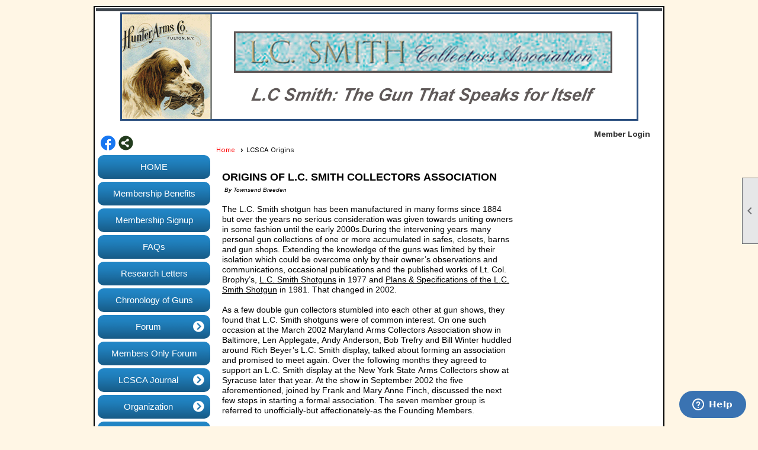

--- FILE ---
content_type: text/html; charset=utf-8
request_url: https://lcsmith.org/content.aspx?page_id=22&club_id=43784&module_id=246169
body_size: 27085
content:
<!DOCTYPE html>


<html lang="en">
	<head id="page_head">   
		<title id="page_title">LCSCA Origins - L.C. Smith Collectors Association, Inc.</title>
		
		
		

		
			<script>
				var True = true;
				var False = false;
				var pageId = "22";
				var enableChangeWarning = False;
				var localChangesPending = False;
				var otherChangesPending = false;
				var userLoggedIn = False;
				var memberNumber = '';
				var memberId = '';
				var previewMode = False;
				var isMobileDevice = False;
				var isMobileDisplay = False;
				var isPostBack = False;
				var submitButtonName = "";
				var cancelButtonName = "";
				var focusControlId = '';
				var isApp = False;
				var app_platform = ""; 
				var hidePageTools = false;
				var isPopup = false;
				var isIE7 = false;
				var isIE8 = false;
				var renewLink = '';
				var paymentLink = '';
				var clubPrefix = "/";
				var pageToolsReferenceSelector = null;
				var isBotSession = True;
				function doCancel() {	}
			</script>  

			
			<link type="text/css" href="/css/smoothness/jquery-ui.min.css?v=20221017" rel="Stylesheet" />	
			<link rel="stylesheet" type="text/css" href="/css/common_ui.css?v=20251209" />
			<link rel="stylesheet" type="text/css" href="/css/widget.css?v=20250731" />
			<link rel="stylesheet" media="print" type="text/css" href="/css/printable.css?v=20221027" />
			
			<script src="/script/jquery.js?v=20221004"></script>

			<link rel='stylesheet' type='text/css' href='/clubs/43784/css/fonts.css?v=1' />
<link rel='stylesheet' type='text/css' href='/css/layout/5/layout.css?v=11' />
<link rel='stylesheet' type='text/css' href='/css/menu/22/menu.css?v=120521' />
<link rel='stylesheet' type='text/css' href='/css/design/1/design.css?v=1' />
<link rel='stylesheet' type='text/css' href='/css/color/1/color.css?v=120523' />
<link rel='stylesheet' type='text/css' href='/css/color/1/layout/5/layout_color.css?v=11_120523' />
<link rel='stylesheet' type='text/css' href='/css/color/1/menu/22/menu_color.css?v=120521_120523' />
<link rel='stylesheet' type='text/css' href='/clubs/43784/css/club.css?v=20' />
	
			<link rel="shortcut icon" href="favicon.ico?v=43784_927049758" type="image/x-icon" /> 
			<meta id="keywords_meta_tag" name="keywords" content="shotgun, L.C. Smith, Smith, Double Barrel, Double Gun, Fulton, Hunter Brothers,"></meta>
			<meta name="referrer" content="always" /> 
			<meta name="viewport" content="width=device-width, initial-scale=1" />
		

		
		
		

	</head>

	<body onhelp="return false;">
		<form method="post" action="./content.aspx?page_id=22&amp;club_id=43784&amp;module_id=246169" id="form">
<div class="aspNetHidden">
<input type="hidden" name="style_sheet_manager_TSSM" id="style_sheet_manager_TSSM" value="" />
<input type="hidden" name="script_manager_TSM" id="script_manager_TSM" value="" />
<input type="hidden" name="__EVENTTARGET" id="__EVENTTARGET" value="" />
<input type="hidden" name="__EVENTARGUMENT" id="__EVENTARGUMENT" value="" />
<input type="hidden" name="__VIEWSTATE" id="__VIEWSTATE" value="MPKbhizUpZlBjplVPHnQYfJeaL180TxwE5NVZYeZGsPrRbgvGeSKOuXDIXpAkc1F1CYQJ0+GApX2i/efT6Bdpl9xviI=" />
</div>

<script type="text/javascript">
//<![CDATA[
var theForm = document.forms['form'];
if (!theForm) {
    theForm = document.form;
}
function __doPostBack(eventTarget, eventArgument) {
    if (!theForm.onsubmit || (theForm.onsubmit() != false)) {
        theForm.__EVENTTARGET.value = eventTarget;
        theForm.__EVENTARGUMENT.value = eventArgument;
        theForm.submit();
    }
}
//]]>
</script>


<script src="/WebResource.axd?d=pynGkmcFUV13He1Qd6_TZD_D2KgvBt7G12Vw1g4A0HNv5Br7URGTkjksE-TYATFOTvNuxQ2&amp;t=638343903423008439" type="text/javascript"></script>


<script src="/Telerik.Web.UI.WebResource.axd?_TSM_HiddenField_=script_manager_TSM&amp;compress=1&amp;_TSM_CombinedScripts_=%3b%3bSystem.Web.Extensions%2c+Version%3d4.0.0.0%2c+Culture%3dneutral%2c+PublicKeyToken%3d31bf3856ad364e35%3aen-US%3ae441b334-44bb-41f8-b8ef-43fec6e58811%3aea597d4b%3ab25378d2%3bTelerik.Web.UI%3aen-US%3a8b7d6a7a-6133-413b-b622-bbc1f3ee15e4%3a16e4e7cd%3a365331c3%3a24ee1bba" type="text/javascript"></script>
<div class="aspNetHidden">

	<input type="hidden" name="__VIEWSTATEGENERATOR" id="__VIEWSTATEGENERATOR" value="65E7F3AF" />
</div>

			<a href="#page_content" id="skip_nav" tabindex="1">Skip to main content</a>
			<a name="top"></a>
			
			
			
			
			

			

			
			

			
			
			<script type="text/javascript">
//<![CDATA[
Sys.WebForms.PageRequestManager._initialize('script_manager', 'form', [], [], [], 90, '');
//]]>
</script>

			<script>
				$telerik.$.ajaxPrefilter(function (s) { if (s.crossDomain) { s.contents.script = false; } });
			</script>

			<input name="changes_pending" type="hidden" id="changes_pending" />
			<script src="https://s3.us-east-1.amazonaws.com/ClubExpressWebFiles/script/jquery-ui.min.js?v=20221017" integrity="sha384-rxCb5hadGhKYsOzRIvOkQ0ggxhZ5fjRxGVY+gkYd5vCYHxwwA5XxrDAW5fAnz9h5" crossorigin="anonymous"></script>
			<script src="/script/widget.js?v=20240307"></script>
			<script src="/script/common.js?v=20260105"></script>

			<script src="/script/address_verification.js?v=20250328"></script>
			<style> @import url("/css/address_verification.css?v=20250328");</style>

			

			

			
<div id="sliding_page_tools">
	
	<style type="text/css">
		@import url("/css/page_tools.css?v=20200604");
	</style>
	<i class="material-icons slide-indicator">&#xE314;</i>
	<ul>
		<li><a class="print-link" title="Print" id="print_link" onclick="printPage(&#39;&#39;, &#39;&#39;, &#39;L.C. Smith Collectors Association, Inc.&#39;, &#39;www.lcsmith.org&#39;); return false;" href="#"><i class='material-icons'></i>Print This Page</a></li>
		<li><a href="#" id="text_size" onclick="toggleTextSize(); return false;" title="Text Size" aria-label="Change Text Size" rel="nofollow" ><i class="material-icons">&#xE262;</i>Text Size</a></li>
		<li></li>
		<li ><a href="#top" id="go_to_top" title="Go To Top" aria-label="Got To Top of Page" rel="nofollow"><i class="material-icons">&#xE55D;</i>Scroll To Top</a></li>
		<li></li>
	</ul>

</div>



		
			
		
			<link rel="stylesheet" type="text/css" href="/script/galleria/themes/twelve/galleria.twelve.css" />	
			
			
			<script>
				$(document).ready(function () {
					if (focusControlId) {
						window.setTimeout(function () {
							var focusElement = document.getElementById(focusControlId);
							if (focusElement) {
								focusElement.focus();
							}
						}, 100);
					}
					
					var zenScript = document.createElement('script');
					zenScript.setAttribute('id', 'ze-snippet');
					zenScript.setAttribute('src', 'https://static.zdassets.com/ekr/snippet.js?key=e429ae43-bbec-4591-8dbb-e47eb91740bb');
					document.head.appendChild(zenScript);
					zenScript.onload = function () {
						zE('webWidget', 'setLocale', 'en-us');
						window.zESettings = {
							"webWidget": {
								"chat": {
									"suppress": true
								},
								"talk": {
									"suppress": true
								},
								"answerBot": {
									"suppress": true
								},
								"color": { "theme": "#3a73b2", "launcher": "#3a73b2", "launcherText": "#FFFFFF", "header": "#3a73b2" }
							}
						}
						zE('webWidget', 'helpCenter:setSuggestions', { search: '22' });
					}
				});

			</script>
			
			
		
			<input name="hidden_button_for_address_verification" id="hidden_button_for_address_verification" type="button" onclick="handleAddressVerificationAfterSubmit()" style="display:none" />
		

<div id="layout_wrapper" class="watermark">
	<div class="accent-box bg-color-2"></div>
	<div class="cb-1"></div>
	
	
	<header >
		<div id="header_cell" class="head"><p style="text-align: center;"><img src="//s3.amazonaws.com/ClubExpressClubFiles/43784/graphics/Header-long_2132607926_494753247.gif " alt="Header Logo"></p></div>
	</header>
	
	<div id="left_column">
		<div id="inner_left">
			<div class="social-network-panel">
				<div id='social_panel'><a href='http://www.facebook.com/LCSmithCollectorsAssociation' target='_blank' title='Visit us on Facebook'  class='social-panel-icon'><img src='/images/social/facebook.png' border='0' alt='Facebook Logo' /></a><div id='share_hover_button'><div id='share_button_container' title='Click here for more sharing options'></div><div id='vistoggle'><div id='share_pop_out'><div class='social-title'>Share This Page</div><div id='social_close' title='Close Share Panel'></div><div class='social-objects-container'><div class='clear'></div><div class='a2a_kit a2a_kit_size_32 a2a_vertical_style' data-a2a-url='https://www.lcsmith.org/content.aspx?page_id=22&club_id=43784&module_id=246169'><a class='a2a_button_facebook'></a><a class='a2a_button_linkedin'></a><a class='a2a_button_twitter'></a><a class='a2a_dd' href='https://www.addtoany.com/share'></a><div class='share-inst-container'><div class='share-inst'>Share this page on Facebook</div><div class='share-inst'>Share this page on Linkedin</div><div class='share-inst'>Share this page on X/Twitter</div></div></div><div class='clear'></div></div></div></div></div><script async src='https://static.addtoany.com/menu/page.js'></script></div><script type='text/javascript'>$(document).ready(function() { animateSocial(); });</script>
			</div>
			<div class="clear"></div>
			<nav>
				<ul class='site-menu vertical'><li> <span><a href="/content.aspx?page_id=0&club_id=43784">HOME</a></span></li><li> <span><a href="/content.aspx?page_id=22&club_id=43784&module_id=245825">Membership Benefits</a></span></li><li> <span><a href="/content.aspx?page_id=60&club_id=43784">Membership Signup</a></span></li><li> <span><a href="/content.aspx?page_id=274&club_id=43784">FAQs</a></span></li><li> <span><a href="/content.aspx?page_id=22&club_id=43784&module_id=245742">Research Letters</a></span></li><li> <span><a href="/content.aspx?page_id=22&club_id=43784&module_id=245757">Chronology of Guns</a></span></li><li class='sub-parent' role='button' tabindex='0'><span><span>Forum</span></span><ul class='sub-menu'><li> <span><a href="/content.aspx?page_id=22&club_id=43784&module_id=248692">LCSCA Forum</a></span></li><li> <span><a href="/content.aspx?page_id=22&club_id=43784&module_id=246176">Forum Use Policy</a></span></li><li> <span><a href="/content.aspx?page_id=22&club_id=43784&module_id=248703">How to Post a Picture</a></span></li></ul></li><li> <span><a href="/content.aspx?page_id=2153&club_id=43784">Members Only Forum</a></span></li><li class='sub-parent' role='button' tabindex='0'><span><span>LCSCA Journal</span></span><ul class='sub-menu'><li> <span><a href="/content.aspx?page_id=22&club_id=43784&module_id=245763">L.C. Smith Journal</a></span></li><li> <span><a href="/content.aspx?page_id=22&club_id=43784&module_id=245760">Submission Instructions</a></span></li><li> <span><a href="/content.aspx?page_id=22&club_id=43784&module_id=575005">Advertise in The Journal </a></span></li><li> <span><a href="/content.aspx?page_id=22&club_id=43784&module_id=460825">Read the Journal</a></span></li></ul></li><li class='sub-parent' role='button' tabindex='0'><span><span>Organization</span></span><ul class='sub-menu'><li  aria-current='page'  class = 'selected-menu-item'><span><a href="/content.aspx?page_id=22&club_id=43784&module_id=246169">LCSCA Origins</a></span></li><li> <span><a href="/content.aspx?page_id=22&club_id=43784&module_id=246170">LCSCA Mission</a></span></li><li> <span><a href="/content.aspx?page_id=22&club_id=43784&module_id=245825">Membership Benefits</a></span></li><li> <span><a href="/content.aspx?page_id=42&club_id=43784">Committees</a></span></li><li> <span><a href="/content.aspx?page_id=22&club_id=43784&module_id=246174">Bylaws</a></span></li><li> <span><a href="/content.aspx?page_id=22&club_id=43784&module_id=246175">Policy Book</a></span></li><li> <span><a href="/content.aspx?page_id=22&club_id=43784&module_id=246176">Forum Use Policy</a></span></li></ul></li><li class='sub-parent' role='button' tabindex='0'><span><span>Shotguns</span></span><ul class='sub-menu'><li> <span><a href="/content.aspx?page_id=22&club_id=43784&module_id=246411">History of the L.C. Smith</a></span></li><li> <span><a href="/content.aspx?page_id=22&club_id=43784&module_id=246415">Grades of L.C. Smiths</a></span></li><li> <span><a href="/content.aspx?page_id=22&club_id=43784&module_id=246742">Year of Manufacture</a></span></li><li> <span><a href="/content.aspx?page_id=22&club_id=43784&module_id=248706">Mechanisms</a></span></li><li> <span><a href="/content.aspx?page_id=22&club_id=43784&module_id=248709">Engineering Drawings</a></span></li><li> <span><a href="/content.aspx?page_id=22&club_id=43784&module_id=248712">Parts Diagrams</a></span></li><li> <span><a href="/content.aspx?page_id=22&club_id=43784&module_id=248713">Data Collection</a></span></li><li> <span><a href="/content.aspx?page_id=22&club_id=43784&module_id=248786">1940 Care Booklet</a></span></li><li> <span><a href="/content.aspx?page_id=22&club_id=43784&module_id=248784">L.C. Smith Syracuse Guns</a></span></li><li> <span><a href='http://www.hallowellco.com/abbrevia.htm'target='_blank'>Definition of Terms</a></span></li><li> <span><a href="/content.aspx?page_id=22&club_id=43784&module_id=248828">Patents</a></span></li></ul></li><li> <span><a href="/content.aspx?page_id=22&club_id=43784&module_id=248779">History & Images</a></span></li><li class='sub-parent' role='button' tabindex='0'><span><span>Publications</span></span><ul class='sub-menu'><li> <span><a href="/content.aspx?page_id=22&club_id=43784&module_id=246316">BOOKS</a></span></li><li> <span><a href="/content.aspx?page_id=22&club_id=43784&module_id=246321">ARTICLES</a></span></li></ul></li><li> <span><a href="/content.aspx?page_id=4&club_id=43784">Contact Us</a></span></li><li> <span><a href="/content.aspx?page_id=42&club_id=43784">Committees</a></span></li><li> <span><a href="/content.aspx?page_id=22&club_id=43784&module_id=689242">2025 Events</a></span></li><li> <span><a href="/content.aspx?page_id=22&club_id=43784&module_id=755777">2026 Events</a></span></li><li> <span><a href="/content.aspx?page_id=22&club_id=43784&module_id=481235">Merchandise</a></span></li></ul> 
			</nav>
			<div class="clear"></div>
			<div class="cbox">
				
				
			</div>
		</div>
	</div>
	<div id="content_column" >
		<div id="inner_content">
			<div style="float:right;margin-right:10px;">

<style type="text/css">
	@import url(/css/user_panel.css?v=20210604);
</style>
<script type="text/javascript" src="/script/user_panel.js?v=20240312"></script>


<div id="user_wrapper" class="horizontal">
	<div id="important_icons" >
		
		
		<div id="cart_link" onclick="showCart(false); return false;"><a rel="nofollow" href="/content.aspx?page_id=585&club_id=43784" class="cart-link important-cart-link"  style='display:none;'  title='Your cart is empty' ></a></div>
		
	</div>
	<div id="user_bar" style="padding-right:2px;">
		<div id="user_panel">
			<div id="non_member_panel">
				<a href="/content.aspx?page_id=31&club_id=43784&action=login&user=5&" class="login-link"  rel='nofollow'>Member Login</a>
				<div id="cart_link_non_member" class="cart-link important-cart-link" onclick="showCart(this); return false;"><a rel="nofollow" href="/content.aspx?page_id=585&club_id=43784" class="cart-link cart-link-panel"  style='display:none;'  title='Your cart is empty' >My Shopping Cart</a></div>
			</div>
			 <!--END MEMBER PANEL -->
		</div> <!--END USER PANEL -->
	</div>
	<div id="cart_tooltip">
		<div class="cart-tooltip-title">Shopping Cart</div>
		<a class="cart-close" href="javascript:;" onclick="closeCartTip();return false;"><span class="material-icons">cancel</span></a>
		<div id="cart_tooltip_data"></div>
	</div>
	<div class="clear"></div>
</div>
</div>
			

			
			
			
			<div class="clear"></div>
			<div id="ctl00_crumb_trail_container" class="crumb-trail-container"><a href="/content.aspx?page_id=0&club_id=43784">Home</a><span aria-current='page'>LCSCA Origins</span></div>
			<div id="page_content">
<div id="ctl00_ctl00_content"><br>
<div class="resp-row">
<div class="column full">
<div class="inner-column">
<table width="491" border="0" cellspacing="0" cellpadding="0">
    <tbody>
        <tr>
            <td width="491" align="left" class="pageName" valign="top" style="text-align: left;"><span class="header" style="font-size: 18px;"><strong>ORIGINS OF L.C. SMITH COLLECTORS ASSOCIATION</strong> </span> </td>
        </tr>
        <tr>
            <td align="left" class="bodyText" valign="top" style="text-align: left;">
            <p>&nbsp;<em class="bodyTextbold"><span style="font-size: 10px;">By Townsend Breeden<br>
            <br>
            </span></em></p>
            <p><span style="font-size: 14px;">The L.C. Smith shotgun has been manufactured in many forms since 1884 but over the years no serious consideration was given towards uniting owners in some fashion until the early 2000s.During the intervening years many personal gun collections of one or more accumulated in safes, closets, barns and gun shops. Extending the knowledge of the guns was limited by their isolation which could be overcome only by their owner’s observations and communications, occasional publications and the published works of Lt. Col. Brophy’s, <span style="text-decoration: underline;">L.C. Smith Shotguns</span> in 1977 and <span style="text-decoration: underline;">Plans &amp; Specifications of the L.C. Smith Shotgun</span> in 1981. That changed in 2002.<br>
            <br>
            </span></p>
            <p><span style="font-size: 14px;">As a few double gun collectors stumbled into each other at gun shows, they found that L.C. Smith shotguns were of common interest. On one such occasion at the March 2002 Maryland Arms Collectors Association show in Baltimore, Len Applegate, Andy Anderson, Bob Trefry and Bill Winter huddled around Rich Beyer’s L.C. Smith display, talked about forming an association and promised to meet again. Over the following months they agreed to support an L.C. Smith display at the New York State Arms Collectors show at Syracuse later that year. At the show in September 2002 the five aforementioned, joined by Frank and Mary Anne Finch, discussed the next few steps in starting a formal association. The seven member group is referred to unofficially-but affectionately-as the Founding Members.<br>
            <br>
            </span></p>
            <p><span style="font-size: 14px;">The talks concluded with an agreement that a March 2003 organizational meeting would be advertised in several gun periodicals.&nbsp;The proposed meeting would be open to all comers and was planned to be on the Saturday night of the 2003 Maryland Arms Collectors Association show in Baltimore. No one knew how the invitation would be received.<br>
            </span></p>
            <p><span style="font-size: 14px;">But optimism was in the air as, mainly through the efforts of Len Applegate, the first newsletter dated January 2003 was published. One of the main features of the four-page newsletter, entitled <em>L.C. Smith Speaks for Itself</em>, was an invitation to the Banquet and Organizational Meeting. Note that the January Newsletter predated the Baltimore March show by three months. Responding to the call and joining the Founding Members for dinner at the Turf Inn, Baltimore Maryland on March 15, 2003 were eight interested persons who, with the foregoing seven, comprise the fifteen Charter Members. The organizational dinner meeting, presided over by Parliamentarian Mary Anne Finch, was successful as the following resolutions were voted on and approved by the fifteen persons present:</span></p>
            <ol>
                <li><span style="font-size: 14px;">Formation of the L.C. Smith Collectors Association.</span></li>
                <li><span style="font-size: 14px;">Adoption of the bylaws with provisos attached (The bylaws had been prepared prior to the meeting by Mary Anne Finch and distributed to those present.)</span></li>
                <li><span style="font-size: 14px;">Signing of the permanent record sheet to be filed with the original papers of the organization (and which signatures constituted agreement to abide by the bylaws and commit to prompt payment of dues. Persons who signed thus became Charter Members and their names were read aloud.)</span></li>
                <li><span style="font-size: 14px;">Reading of biographies and election of the first Board ofDirectors consisting of Frank Finch, James Stubbendieck, LenApplegate, Tom Archer, Bob Trefry, Andy Anderson and BillWinter.</span></li>
                <li><span style="font-size: 14px;">Election of the first officers by the Board of Directors as follows:<br>
                Executive Director: Bill Winter, Recording Secretary: Len Applegate,<br>
                Treasurer: Bob Trefry, Corresponding Secretary: Frank Finch.</span></li>
            </ol>
            <p><span style="font-size: 14px;">Standing Committee chairman assignments were made by Bill Winter as follows:<br>
            <span style="text-decoration: underline;">Newsletter</span>: Len Applegate and Frank Finch<br>
            <span style="text-decoration: underline;">Membership</span>: Len Applegate<br>
            <span style="text-decoration: underline;">Webmaster</span>: James Stubbendieck<br>
            <span style="text-decoration: underline;">Events</span>: Andy Anderson<br>
            <br>
            The fifteen Charter Members, by the name they imprinted and in the order in which they signed, are:</span></p>
            <blockquote>
            <p><span style="font-size: 14px;"> James Stubbendieck<br>
            William F. X. Winter III<br>
            Mary Anne Finch<br>
            Len Applegate<br>
            Richard Beyer<br>
            Douglas B. Upchurch, Jr.<br>
            B. E. Anderson<br>
            Dean Breeden<br>
            Townsend D. Breeden<br>
            J. D. Shank<br>
            Frank J. Finch, Jr.<br>
            Charles Wesley Brooks<br>
            Robert A. Trefry<br>
            Oddvar Skadberg<br>
            Norman Growden</span></p>
            </blockquote>
            <p><span style="font-size: 14px;">Incorporation papers were filed by John Houchins in the State of Texas on May 30, 2003 as “The L.C. Smith Collectors Association, Inc.”<br>
            </span></p>
            <p><span style="font-size: 14px;">At the end of four months it was reported in the September 2003 Newsletter that membership had increased beyond the original fifteen to fifty-seven, including thirteen life members. At the end of the first year of operation membership had significantly increased along with the size of the newsletter of 12 pages. The December 2003 newsletter covered the L.C. Smith display at the Annual Vintage Cup World Side by Side Championships and Exhibition at Orvis, Sandanona, New York and announced the change in one office position: Frank Finch as the new Executive Director. Growth in the organization was apparent by the expansion of events sanctioned by the Association for 2004 also announced in the December 2003 newsletter:</span></p>
            <ol>
                <li><span style="font-size: 14px;">Annual Meeting at the Maryland Arms Collectors Association show in Baltimore, followed by the first annual spring shoot,
                </span></li>
                <li><span style="font-size: 14px;">Vintage Cup World Championships and Exhibition at Orvis, Sandanona, New York,
                </span></li>
                <li><span style="font-size: 14px;">Vintage Festival at Quail Ridge near Cincinnati, Ohio,
                </span></li>
                <li><span style="font-size: 14px;">Tulsa Gun Show and
                </span></li>
                <li><span style="font-size: 14px;">Vintage Cup at Deep River, North Carolina (now known as the Southern Side by Side) </span></li>
            </ol>
            <p><span style="font-size: 14px;">At the time of this writing in January 2014, eleven years after its founding, the L.C. Smith Collectors Association boasts a membership approaching 700 members; sponsors or sanctions fourteen events around the United States from California to New York; publishes a 28-page color Journal full of history, technical articles, and current and future events; hosts an internet website with a popular information dispensing forum; possesses a copy of the original production records from which more than 1,300 research letters have been produced; takes pride in the publication by its membership of more than 40 articles in prominent journals and books including Rich Beyer’s, <span style="text-decoration: underline;">The Hunter Arms and L.C. Smith Gun</span> (2005), John Houchins’, <span style="text-decoration: underline;">L.C. Smith: The Legend Lives</span> (2006) and James Stubbendieck’s <span style="text-decoration: underline;">L.C. Smith Production Records</span> (2013); all in furtherance of the Association’s original mission statement of, in part, “…to stimulate and educate members and the public in their knowledge of the history and production of the L.C. Smith shotgun….”</span></p>
            <p><span style="font-size: 14px;">February, 2014</span></p>
            </td>
        </tr>
    </tbody>
</table>
<br>
</div>
</div>
<div class="clear"></div>
</div>
<br></div>
</div>
			<div class="clear"></div>
		</div>
	</div>
	<div class="clear"></div>
	
	<div class="accent-box bottom-place bg-color-2"></div>
	<div class="clear"></div>
	<footer>
		

<div class="footer-container">
	<a href="/">Home</a>&nbsp;&nbsp;&nbsp;|&nbsp;&nbsp;&nbsp;
	<a href="/content.aspx?page_id=4&club_id=43784" id="ctl00_footer_contact_us_link" >Contact Us</a>&nbsp;&nbsp;&nbsp;|&nbsp;&nbsp;&nbsp;
	<span id="ctl00_footer_copyright_panel">Copyright © 2026 - All Rights Reserved</span>&nbsp;&nbsp;&nbsp;|&nbsp;&nbsp;&nbsp;
	<a role='button' href='#' onclick="openModalPopup('/popup.aspx?page_id=126&club_id=43784', 600, 480, ''); return false;" id="ctl00_footer_terms_link"  aria-haspopup='dialog'  rel='nofollow'>Terms of Use</a>&nbsp;&nbsp;&nbsp;|&nbsp;&nbsp;&nbsp;
	<a role='button' href='#' onclick="openModalPopup('/popup.aspx?page_id=125&club_id=43784', 600, 480, ''); return false;" id="ctl00_footer_privacy_link"  aria-haspopup='dialog'  rel='nofollow'>Privacy Policy</a>
	<br />
	<a href="https://www.clubexpress.com/landing.aspx?source=LCSCA" class="footer-link" rel="nofollow" target="_blank">Powered By&nbsp;<img src="/images/powered_by.png" alt="ClubExpress" align="absmiddle" border="0" /></a>
</div>

	</footer>
</div>



<script type="text/javascript">
//<![CDATA[
window.__TsmHiddenField = $get('script_manager_TSM');//]]>
</script>
</form>
		
		
	</body>
</html>




--- FILE ---
content_type: text/css
request_url: https://lcsmith.org/css/menu/22/menu.css?v=120521
body_size: 2834
content:
ul.site-menu {
	float: none;
	margin: 0 auto;
	width: 95%;
	display: block;
	padding: 5px;
	background-color: transparent;
	padding-bottom: 1px;
}

ul.site-menu li {
	padding: 0px;
	background-image: url(https://s3.us-east-1.amazonaws.com/ClubExpressWebFiles/layout_resources/menu_resources/22/menu_grad.png);
	background-repeat: repeat-x;
	background-color: #959595;
	margin-bottom: 5px;
	border-radius: 10px;
	background-position:bottom left;
}



ul.site-menu li span a, ul.site-menu li span span {
	font-weight: normal;
	font-size: 15px;
	text-align: center;
	padding: 0px 10px;
	color: #FFFFFF;
line-height:40px;
}


ul.site-menu li span span, ul.vertical.site-menu li span span {
	background-image: url(https://s3.us-east-1.amazonaws.com/ClubExpressWebFiles/layout_resources/menu_resources/22/arrow_white.png);
	padding-right: 30px;
	background-position: 95% 50%;
}

ul.site-menu li span span {
	padding-right: 35px;
}
ul.site-menu li:hover {
	background-color: #b7b7b7;
	background-image: none;
}


ul.site-menu ul.sub-menu li {
	border: none;
	width: 100%;
	background-color: transparent;
	border-radius: 0px;
box-sizing:border-box;
padding-top:0px;
padding-bottom:0px;
}

ul.site-menu ul.sub-menu li span a {
	width: 100%;
	border: none;
	width: 100%;
	padding-left: 5px;
	padding-right:5px;
	color: #FFFFFF;
box-sizing:border-box;
line-height:35px;
padding-top:0px;
padding-bottom:0px;
}

ul.site-menu ul.sub-menu li, ul.site-menu li.selected-menu-item {
	background-image: none;
}

ul.site-menu ul.sub-menu li span a:hover {
	border: none;
	width: 100%;
	color: #000000;
}


ul.site-menu ul.sub-menu {
	box-shadow: 2px 2px 2px #000000;
	border-radius:10px;
	overflow:hidden;
	border: none;
	background-color: #b7b7b7;
}

ul.site-menu {
	border-bottom: none;
}

ul.site-menu ul.sub-menu li:hover {
	background-color: transparent;
}

ul.site-menu li.menu-separator {
	display: none;
}

ul.site-menu ul.sub-menu li.menu-separator {
	display: block;
	background-image: none;
	padding: 0px 15px 0px 0px;
	height: 0px;
	background-color: transparent;
	border-bottom: 1px dashed #2d2d2d;
}


ul.site-menu ul.sub-menu li {
	max-width: 250px;
}

ul.site-menu li.sub-parent {
	line-height: normal;
}

ul.site-menu li span a:hover, ul.site-menu span span:hover {
	color: #FFFFFF;
}
ul.site-menu li:hover span span {
border-radius:10px;
}
ul.site-menu ul.sub-menu li.selected-menu-item {
	background-color: transparent;
}
ul.site-menu li.selected-menu-item, ul.site-menu li.selected-menu-item span a {
	font-style:normal;
}
ul.site-menu ul.sub-menu {
	
}
ul.site-menu ul.sub-menu li.submenu-name:hover {
}

--- FILE ---
content_type: text/css
request_url: https://lcsmith.org/css/color/1/menu/22/menu_color.css?v=120521_120523
body_size: 646
content:
ul.site-menu {
	background-color: transparent;
}

ul.site-menu li {
	background-color: var(--colorTer);
}

ul.site-menu li:hover, ul.site-menu li.selected-menu-item, ul.site-menu ul.sub-menu li,ul.site-menu ul.sub-menu li:hover {
	background-color: var(--colorTer);
}

ul.site-menu li span a, ul.site-menu li span span {
	color: #FFFFFF;
}

ul.site-menu ul.sub-menu li span a {
	color: #FFFFFF;
}

ul.site-menu ul.sub-menu li span a:hover {
	color: var(--colorSec);
}

ul.site-menu ul.sub-menu li.menu-separator {
	border-bottom: 1px dashed #2d2d2d;
}

--- FILE ---
content_type: text/css
request_url: https://lcsmith.org/clubs/43784/css/club.css?v=20
body_size: 609
content:
a { 
	color:Red;
	font-size:12px;
	font-family:Arial, sans-serif;
	font-weight:bold;
}
h3 { 
	color:Black;
	font-family:Arial, sans-serif;
	font-weight:bold;
}
#header_cell { 
	background-color:rgba(0, 0, 0, 0);
	background-image:none;
}
a.ce-button { 
	color:#ffffff;
	background-color:#000000;
	border-radius:5px;
	border-width:2px;
	background-image:none;
	padding-left:12px;
	padding-right:12px;
	padding-top:8px;
	padding-bottom:8px;
}
a.ce-button:hover { 
	color:#ffffff;
	border-width:2px;
}
